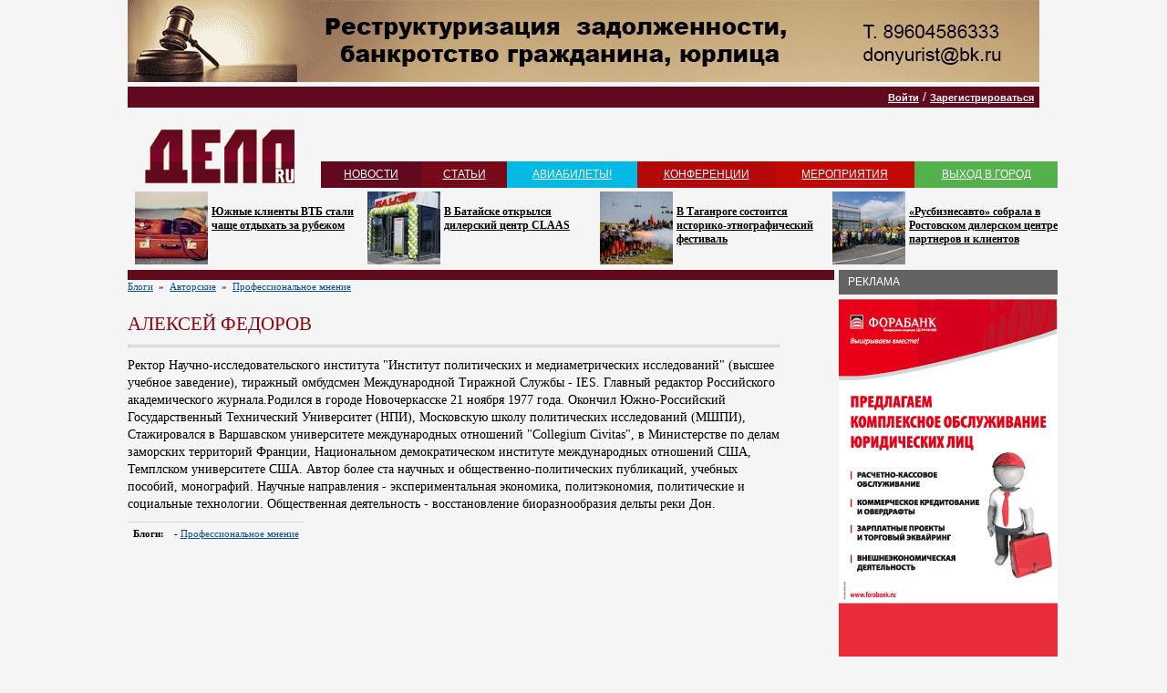

--- FILE ---
content_type: text/html; charset=windows-1251
request_url: https://www.deloru.ru/blogs/person/179/
body_size: 7999
content:

<!DOCTYPE html PUBLIC "-//W3C//DTD XHTML 1.0 Strict//EN" "http://www.w3.org/TR/xhtml1/DTD/xhtml1-strict.dtd">
<html xmlns="http://www.w3.org/1999/xhtml">
<head>
<title>Блоги Ростова на ДелоРу — самые известные блогеры Ростова</title>
	<meta name='yandex-verification' content='52e343643fb7c4fe' />
	<meta http-equiv="Content-Type" content="text/html; charset=windows-1251" />
	<link rel="stylesheet" type="text/css" href="/css/style.css" />
	<!--<link rel="stylesheet" type="text/css" href="/style_edit.css">-->
	<link rel="stylesheet" type="text/css" href="http://deloru.ru/css/style2.css" />
	<script type="text/javascript" src="http://ajax.googleapis.com/ajax/libs/jquery/1.4/jquery.min.js"></script>
	<script type="text/javascript" src="/js/jquery.cycle.lite.1.0.min.js"></script>
	<script type="text/javascript" src="/js/java.js"></script>
	<script type="text/javascript" src="/fancybox/jquery.mousewheel-3.0.4.pack.js"></script>
	<script type="text/javascript" src="/fancybox/jquery.fancybox-1.3.4.pack.js"></script>
	<link rel="stylesheet" type="text/css" href="/fancybox/jquery.fancybox-1.3.4.css" media="screen" />
	<meta http-equiv="Content-Type" content="text/html; charset=windows-1251" />
<meta name="robots" content="index, follow" />
<meta name="keywords" content="новости, статьи, блоги, опросы, конференции, мероприятия" />
<meta name="description" content="Деловые новости Ростова, статьи, блоги, опросы, конференции, мероприятия" />
<link href="/bitrix/js/main/core/css/core.css?1312647805" type="text/css" rel="stylesheet" />
<link href="/bitrix/js/socialservices/css/ss.css?1312647805" type="text/css" rel="stylesheet" />
<link href="/bitrix/components/deloru/news.list/templates/tiser.top/style.css?1312647822" type="text/css" rel="stylesheet" />
<link href="/bitrix/components/bitrix/blog/templates/.default/themes/blue/style.css?1314088875" type="text/css" rel="stylesheet" />
<link href="/bitrix/components/deloru/blog/templates/.default/style.css?1314089298" type="text/css" rel="stylesheet" />
<link href="/bitrix/components/bitrix/blog/templates/.default/style.css?1314089349" type="text/css" rel="stylesheet" />
<link href="/bitrix/templates/inner/styles.css?1415649995" type="text/css" rel="stylesheet" />
<link href="/bitrix/templates/inner/template_styles.css?1415649995" type="text/css" rel="stylesheet" />
<script type="text/javascript" src="/bitrix/js/main/core/core.js?1312647805"></script>
<script type="text/javascript">BX.message({'LANGUAGE_ID':'ru','FORMAT_DATE':'DD.MM.YYYY','FORMAT_DATETIME':'DD.MM.YYYY HH:MI:SS','COOKIE_PREFIX':'BITRIX_SM','bitrix_sessid':'f1dcc6d3e8e2334ec944fa0dd155c063','JS_CORE_LOADING':'Загрузка...','JS_CORE_WINDOW_CLOSE':'Закрыть','JS_CORE_WINDOW_EXPAND':'Развернуть','JS_CORE_WINDOW_NARROW':'Свернуть в окно','JS_CORE_WINDOW_SAVE':'Сохранить','JS_CORE_WINDOW_CANCEL':'Отменить'})</script>
<script type="text/javascript" src="/bitrix/js/main/core/core_ajax.js?1312647805"></script>
<script type="text/javascript" src="/bitrix/js/main/session.js?1312647805"></script>
<script type="text/javascript">
bxSession.Expand(1440, 'f1dcc6d3e8e2334ec944fa0dd155c063', false, '4d75558fc643e20e14233ac283f81386');
</script>

<script type="text/javascript" src="http://vkontakte.ru/js/api/openapi.js"></script>
<script type="text/javascript">
BX.ready(function(){VK.init({apiId: '2338337 '});});

function BxVKAuthInfo(response) 
{
	var url_err = '/blogs/person/179/?auth_service_id=VKontakte&auth_service_error=1';
	if(response.session) 
	{
		var url_post = '/blogs/person/179/';
		var url_ok = '/blogs/person/179/';
		var data = {
			"auth_service_id": "VKontakte",
			"vk_session": response.session
		};
		BX.ajax.post(url_post, data, function(res){window.location = (res == "OK"? url_ok : url_err);});
	} 
	else 
	{
		window.location = url_err;
	}
}
</script>


<script type="text/javascript" src="http://cdn.connect.mail.ru/js/loader.js"></script>
<script type="text/javascript">
BX.ready(function(){mailru.loader.require("api", 
	function() 
	{
		mailru.connect.init('639582', 'afca64d086c0ee3500dec428bebcc6d1');
		mailru.events.listen(mailru.connect.events.login, function(sess){mailru.common.users.getInfo(function(res){BxMailRuAuthInfo(sess, res);});});
	}
);});

function BxMailRuAuthInfo(sess, response) 
{
	var url_err = '/blogs/person/179/?auth_service_id=MyMailRu&auth_service_error=1';
	if(sess && response && response[0]) 
	{
		var url_post = '/blogs/person/179/';
		var url_ok = '/blogs/person/179/';
		var data = {
			"auth_service_id": "MyMailRu",
			"mailru_user": response[0],
			"mailru_sess": sess
		};
		BX.ajax.post(url_post, data, function(res){window.location = (res == "OK"? url_ok : url_err);});
	} 
	else 
	{
		window.location = url_err;
	}
}
</script>

<script type="text/javascript" src="/bitrix/js/socialservices/ss.js?1312647805"></script>
	<link rel="icon" href="/fav.ico" type="image/x-icon" />
	<link rel="shortcut icon" href="/fav.ico" type="image/x-icon" />
	<script type="text/javascript" language="javascript">AC_FL_RunContent = 0;</script>
	<script  type="text/javascript" src="/AC_RunActiveContent.js" language="javascript"></script>

<meta name="verify-admitad" content="81ded6bbec" />

</head>
<body>
<div id="panel"></div>
<div align="center">
<img alt=""  title="" src="/upload/rk/d8f/d8f92e05b59552ba2fb105d57a5e0dca.gif" width="1000" height="90" border="0" /></div>
 
<div style="width:1000px; margin:auto;">
<div class="hRed-top">
<table width="100%">
	<tr>
		<td width="50%" style="text-align:left">
		<!--
			<select id="community" name="community">
				<option value="">Выберите сообщество</option>
				<option value="">Основной сайт</option>
				<option value="bank">Банковское Дело</option>
			</select>
			<script type="text/javascript">
				$(function(){
					$('#community').change(function(){
						location.href = '/'+$(this).val();
					});
				});
			</script>
		-->
		</td>
		<td align="right">





	<a style="cursor:pointer; text-decoration:underline;" onclick="$('#authwindow').slideDown();">Войти</a> <span style="color:#fff">/</span> <a style="margin-left:0px;" href="/login/?register=yes">Зарегистрироваться</a>
	
<div id="authwindow" style="display:none;">
<div class="bx-auth">

<div style="float:right">
	<a style="cursor:pointer" onclick="$('#authwindow').slideUp();" >Закрыть</a>
</div>
<div class="bx-auth-title">Авторизация</div>
	<form method="post" target="_top" action="/blogs/person/179/">
	<input type="hidden" name="backurl" value="/blogs/person/179/" />
	<input type="hidden" name="AUTH_FORM" value="Y" />
	<input type="hidden" name="TYPE" value="AUTH" />
	<table>
		<tr>
			<td>
			Логин:<br />
			<input type="text" name="USER_LOGIN" maxlength="50" value="" size="25" />
			</td>
			<td>
			Пароль:<br />
			<input type="password" name="USER_PASSWORD" maxlength="50" size="25" />
			</td>
			<td>
			<br>
			<input type="submit" name="Login" value="Войти" /></td>
		</tr>

		</table>

		
			<input type="checkbox" id="USER_REMEMBER_frm" name="USER_REMEMBER" value="Y" />
			<label for="USER_REMEMBER_frm" title="Запомнить меня на этом компьютере">Запомнить меня</label>
		
<br><br>		

			<noindex><a href="/login/?register=yes&amp;backurl=%2Fblogs%2Fperson%2F179%2F" rel="nofollow">Регистрация</a></noindex><br>



			<noindex><a href="/login/?forgot_password=yes&amp;backurl=%2Fblogs%2Fperson%2F179%2F" rel="nofollow">Забыли свой пароль?</a></noindex>



</form>


<br><br>


<div class="bx-auth">
	<form method="post" name="bx_auth_servicesform" target="_top" action="/blogs/person/179/">
		<div class="bx-auth-title">Войти как пользователь</div>
		<div class="bx-auth-note">Вы можете войти на сайт, если вы зарегистрированы на одном из этих сервисов:</div>
		<div class="bx-auth-services">
			<div><a href="javascript:void(0)" onclick="BxShowAuthService('YandexOpenID', 'form')" id="bx_auth_href_formYandexOpenID"><i class="bx-ss-icon yandex"></i><b>Яндекс</b></a></div>
			<div><a href="javascript:void(0)" onclick="BxShowAuthService('VKontakte', 'form')" id="bx_auth_href_formVKontakte"><i class="bx-ss-icon vkontakte"></i><b>ВКонтакте</b></a></div>
			<div><a href="javascript:void(0)" onclick="BxShowAuthService('MailRuOpenID', 'form')" id="bx_auth_href_formMailRuOpenID"><i class="bx-ss-icon openid-mail-ru"></i><b>Mail.Ru</b></a></div>
			<div><a href="javascript:void(0)" onclick="BxShowAuthService('MyMailRu', 'form')" id="bx_auth_href_formMyMailRu"><i class="bx-ss-icon mymailru"></i><b>Мой Мир</b></a></div>
			<div><a href="javascript:void(0)" onclick="BxShowAuthService('Livejournal', 'form')" id="bx_auth_href_formLivejournal"><i class="bx-ss-icon livejournal"></i><b>Livejournal</b></a></div>
			<div><a href="javascript:void(0)" onclick="BxShowAuthService('Liveinternet', 'form')" id="bx_auth_href_formLiveinternet"><i class="bx-ss-icon liveinternet"></i><b>Liveinternet</b></a></div>
			<div><a href="javascript:void(0)" onclick="BxShowAuthService('Rambler', 'form')" id="bx_auth_href_formRambler"><i class="bx-ss-icon rambler"></i><b>Rambler</b></a></div>
			<div><a href="javascript:void(0)" onclick="BxShowAuthService('Twitter', 'form')" id="bx_auth_href_formTwitter"><i class="bx-ss-icon twitter"></i><b>Twitter</b></a></div>
			<div><a href="javascript:void(0)" onclick="BxShowAuthService('Blogger', 'form')" id="bx_auth_href_formBlogger"><i class="bx-ss-icon blogger"></i><b>Blogger</b></a></div>
			<div><a href="javascript:void(0)" onclick="BxShowAuthService('OpenID', 'form')" id="bx_auth_href_formOpenID"><i class="bx-ss-icon openid"></i><b>OpenID</b></a></div>
			<div><a href="javascript:void(0)" onclick="BxShowAuthService('Facebook', 'form')" id="bx_auth_href_formFacebook"><i class="bx-ss-icon facebook"></i><b>Facebook</b></a></div>
		</div>
		<div class="bx-auth-line"></div>
		<div class="bx-auth-service-form" id="bx_auth_servform" style="display:none">
			<div id="bx_auth_serv_formYandexOpenID" style="display:none">
<span class="bx-ss-icon openid"></span>
<input type="text" name="OPENID_IDENTITY_YANDEX" value="" size="20" />
<span>@yandex.ru</span>
<input type="submit" class="button" name="" value="Войти" />
</div>
			<div id="bx_auth_serv_formVKontakte" style="display:none">
<a href="javascript:void(0)" onclick="VK.Auth.login(BxVKAuthInfo);" class="bx-ss-button vkontakte-button"></a><span class="bx-spacer"></span><span>Используйте вашу учетную запись VKontakte.ru для входа на сайт.</span></div>
			<div id="bx_auth_serv_formMailRuOpenID" style="display:none">
<span class="bx-ss-icon openid"></span>
<input type="text" name="OPENID_IDENTITY_MAILRU" value="" size="20" />
<span>@mail.ru</span>
<input type="submit" class="button" name="" value="Войти" />
</div>
			<div id="bx_auth_serv_formMyMailRu" style="display:none">
<a href="javascript:void(0)" onclick="mailru.connect.login();" class="bx-ss-button mymailru-button"></a><span class="bx-spacer"></span><span>Используйте вашу учетную запись Мой Мир@Mail.ru для входа на сайт.</span></div>
			<div id="bx_auth_serv_formLivejournal" style="display:none">
<span class="bx-ss-icon openid"></span>
<input type="text" name="OPENID_IDENTITY_LIVEJOURNAL" value="" size="20" />
<span>.livejournal.com</span>
<input type="submit" class="button" name="" value="Войти" />
</div>
			<div id="bx_auth_serv_formLiveinternet" style="display:none">
<span class="bx-ss-icon openid"></span>
<span>http://www.liveinternet.ru/users/</span>
<input type="text" name="OPENID_IDENTITY_LIVEINTERNET" value="" size="20" />
<span>/</span>
<input type="submit" class="button" name="" value="Войти" />
</div>
			<div id="bx_auth_serv_formRambler" style="display:none">
<span class="bx-ss-icon openid"></span>
<input type="text" name="OPENID_IDENTITY_RAMBLER" value="" size="20" />
<span>@rambler.ru</span>
<input type="submit" class="button" name="" value="Войти" />
</div>
			<div id="bx_auth_serv_formTwitter" style="display:none"><a href="javascript:void(0)" onclick="BX.util.popup('/blogs/person/179/?auth_service_id=Twitter', 800, 450)" class="bx-ss-button twitter-button"></a><span class="bx-spacer"></span><span>Используйте вашу учетную запись на Twitter.com для входа на сайт.</span></div>
			<div id="bx_auth_serv_formBlogger" style="display:none">
<span class="bx-ss-icon openid"></span>
<input type="text" name="OPENID_IDENTITY_BLOGGER" value="" size="20" />
<span>.blogspot.com</span>
<input type="submit" class="button" name="" value="Войти" />
</div>
			<div id="bx_auth_serv_formOpenID" style="display:none">
<span class="bx-ss-icon openid"></span>
<span>OpenID:</span>
<input type="text" name="OPENID_IDENTITY_OPENID" value="" size="40" />
<input type="submit" class="button" name="" value="Войти" />
</div>
			<div id="bx_auth_serv_formFacebook" style="display:none"><a href="javascript:void(0)" onclick="BX.util.popup('https://www.facebook.com/dialog/oauth?client_id=7e0d2221d225383cb442ec4f48c50a31&amp;redirect_uri=https%3A%2F%2Fwww.deloru.ru%3A443%2Fblogs%2Fperson%2F179%2F%3Fauth_service_id%3DFacebook&amp;scope=email&amp;display=popup', 580, 400)" class="bx-ss-button facebook-button"></a><span class="bx-spacer"></span><span>Используйте вашу учетную запись на Facebook.com для входа на сайт.</span></div>
		</div>
		<input type="hidden" name="auth_service_id" value="" />
	</form>
</div>

</div>
</div>
		</td>
	</tr>
</table>
</div>
<table width="100%" class="h">
	<tr valign="top">
		<td width="990">
		<table width="100%" class="h c11">
			<tr><td><br /></td></tr>

			<tr>
				<td id="head">
					<table width="100%">
						<tr>
							<td rowspan="2" height="65" align="center">
								<a href="/"><img src="/i/logo.gif" width="164" height="59" id="logo" alt="ДелоРу"></a>
							</td>
							<td id="info">
								<table width="100%">
									<tr>
										<td>

										</td>
										<td align="right">
																					</td>
									</tr>
								</table>
							</td>
						</tr>
						<tr>
							<td valign="bottom">
								<table width="100%" id="topMenu">
									<tr>
										<td bgcolor="#62091d"><a href="/news">новости</a></td>
										<td bgcolor="#770918"><a href="/article/">статьи</a></td>
									<!--	<td bgcolor="#840915"><a href="/video/">видео</a></td> -->
									<!--	<td bgcolor="#910913"><a href="/blogs/">блоги</a></td> -->
									<!--	<td bgcolor="#a1080f"><a href="/vote/">опросы</a></td> -->
										<td bgcolor="#03bae4"><a href="/aviasales/">АвиаБилеты!</a></td>
										<td bgcolor="#b5080b"><a href="/conf/">конференции</a></td>
										<td bgcolor="#c30808"><a href="/event/">мероприятия</a></td>
										<td bgcolor="#52b14b"><a href="/map/">выход в город</a></td>
									<!--	<td bgcolor="#c30808"><a href="/freetime/">отдых</a></td> -->

<!-- Только в спецразделе  -->							
									</tr>
								</table>
							</td>
						</tr>
					</table>
				</td>
			</tr>
			
							<!-- Видео блок -->
			<tr valign="top">
				<td>

					<table width=100%>
						<tr>
														
							<td id="banner_top" valign="top" width="25%">
								<a href="http://www.deloru.ru/news/667181/"><img style="margin-right:4px;" src="/upload/iblock/433/433871dfacebe05254b6108912cf4ba4_thumb_80_80.jpg" align=left border=0></a> 
								<span style="font-size:10px; "></span><br>
								<strong><a href="http://www.deloru.ru/news/667181/" style="margin-left:4px; line-height:15px; display:block; font-size: 12px; color:black">Южные клиенты ВТБ стали чаще отдыхать за рубежом</a></strong> 
							</td>
														
							<td id="banner_top" valign="top" width="25%">
								<a href="http://deloru.ru/news/667092/"><img style="margin-right:4px;" src="/upload/iblock/6a8/6a8fec587659507b3e3b32de2abda283_thumb_80_80.jpg" align=left border=0></a> 
								<span style="font-size:10px; "></span><br>
								<strong><a href="http://deloru.ru/news/667092/" style="margin-left:4px; line-height:15px; display:block; font-size: 12px; color:black">В Батайске открылся дилерский центр CLAAS</a></strong> 
							</td>
														
							<td id="banner_top" valign="top" width="25%">
								<a href="http://deloru.ru/news/667072/"><img style="margin-right:4px;" src="/upload/iblock/ba7/ba702b509113ef6b1ed9cfd7a7e479f4_thumb_80_80.JPG" align=left border=0></a> 
								<span style="font-size:10px; "></span><br>
								<strong><a href="http://deloru.ru/news/667072/" style="margin-left:4px; line-height:15px; display:block; font-size: 12px; color:black">В Таганроге состоится историко-этнографический фестиваль</a></strong> 
							</td>
														
							<td id="banner_top" valign="top" width="25%">
								<a href="http://deloru.ru/news/667015/"><img style="margin-right:4px;" src="/upload/iblock/f72/f727d47dd086b30a09169de6c72c8bda_thumb_80_80.png" align=left border=0></a> 
								<span style="font-size:10px; "></span><br>
								<strong><a href="http://deloru.ru/news/667015/" style="margin-left:4px; line-height:15px; display:block; font-size: 12px; color:black">«Русбизнесавто» собрала в Ростовском дилерском центре партнеров и клиентов</a></strong> 
							</td>
						</tr>
					</table>						

				</td>
			</tr>						
			<!-- /Видео блок -->
			
						<tr valign="top">
				<td height="100%" id="center">
					<table width="100%">
						<tr valign="top">
							<td width="99%">
															<div style="padding-left:7px" class="hRed"></div>		
                	
	<div style="padding-right:30px;">
	
	<div class="blog-navigation-box">
	<ul class="blog-navigation">
	<li><a href="/blogs/index.php">Блоги</a></li>
					<li><span class="blog-navigation-sep">&nbsp;&raquo;&nbsp;</span></li>
				<li><a href="/blogs/group/2/">Авторские</a></li>
									<li><span class="blog-navigation-sep">&nbsp;&raquo;&nbsp;</span></li>
					<li><a href="/blogs/proffesional-opinion/">Профессиональное мнение</a></li>
					</ul></div><div class="body-blog">
<noindex>
		<div style="padding-right:30px;">
		<table width="100%">
			<tr>
				<td valign="top">
					<h1>Алексей Федоров</h1>
					<hr style="clear:left">
					<p class="standart">
						Ректор Научно-исследовательского института "Институт политических и медиаметрических исследований" (высшее учебное заведение), тиражный омбудсмен Международной Тиражной Службы - IES. Главный редактор Российского академического журнала.Родился в городе Новочеркасске 21 ноября 1977 года. Окончил Южно-Российский Государственный Технический Университет (НПИ), Московскую школу политических исследований (МШПИ), Стажировался в Варшавском университете международных отношений "Collegium Civitas", в Министерстве по делам заморских территорий Франции, Национальном демократическом институте международных отношений США, Темплском университете США. Автор более ста научных и общественно-политических публикаций, учебных пособий, монографий. Научные направления - экспериментальная экономика, политэкономия, политические и социальные технологии. Общественная деятельность - восстановление биоразнообразия дельты реки Дон.					</p>
					
		<table class="blog-table-header-left">

				<tr>
			<th nowrap>Блоги:</th>
			<td>
										 - <a href="/blogs/proffesional-opinion/">Профессиональное мнение</a><br>
						
				
			</td>
		</tr>
				
				

		
				
				
							
		

	
		</table>					
				</td>
						

		</table>
		
		</noindex></div>	





</div>


								<div style="width:745px; font-size:0"></div>
							</td>
							<td class="c11">
								<table width="100%"> 
									<tr>
										<td style="padding:0 0 0 5px">										
											<div style="font-size:9px" class="hGrey">реклама</div>
											<div align="center" style="padding:5px 0 5px 0">
<noindex><a href="/bitrix/rk.php?id=265&amp;event1=banner&amp;event2=click&amp;event3=1+%2F+%5B265%5D+%5BRIGHT1%5D+%D4%CE%D0%C0&amp;goto=http%3A%2F%2Fwww.forabank.ru%2F&amp;af=d912d0ba99a0febc81d8002c7fdb9ade" rel="nofollow"><img alt=""  title="" src="/upload/rk/eed/eed0405370f63c5d548aa860a4651c09.gif" width="240" height="400" border="0" /></a></noindex>											
</div>



<br>

<script type="text/javascript">
//<![CDATA[
yandex_partner_id = 126852;
yandex_site_bg_color = 'FFFFFF';
yandex_site_charset = 'windows-1251';
yandex_ad_format = 'direct';
yandex_font_size = 1;
yandex_direct_type = 'vertical';
yandex_direct_limit = 2;
yandex_direct_title_font_size = 3;
yandex_direct_header_bg_color = 'FEEAC7';
yandex_direct_title_color = 'FF3333';
yandex_direct_url_color = '006600';
yandex_direct_text_color = '000000';
yandex_direct_hover_color = 'CC0000';
yandex_direct_favicon = true;
document.write('<sc'+'ript type="text/javascript" src="http://an.yandex.ru/system/context.js"></sc'+'ript>');
//]]>
</script>

<div class="ad">
 <a class="title" href="http://carental.ru/"><img src="/images/yd.png" alt="аренда авто" />Прокат автомобилей в Ростове-на-Дону</a>
 Прокат автомобилей в Ростове-на-Дону от 900 рублей в сутки
 <br>
 <a class="url" href="http://carental.ru/">carental.ru</a>
</div>


<br>
<div class="ad">
 <a class="title" href="https://sochi.carental.ru/"><img src="/images/yd2.png" alt="сочи аренда авто" />Аренда авто в Сочи</a>
 Кабриолеты и автомобили бизнес класса на прокат в Сочи.
 <br>
 <a class="url" href="https://sochi.carental.ru/">sochi.carental.ru</a>
</div>
<div class="ad">
 <a class="title" href="https://krasnodar.carental.ru"><img src="/images/yd.png" alt="прокат авто краснодар" />Аренда автомобилей в Краснодаре</a>
  Аренда авто в Краснодаре без водителя от 900 рублей в сутки !
 <br>
 <a class="url" href="https://krasnodar.carental.ru">krasnodar.carental.ru</a>
</div>
<div class="ad">
 <a class="title" href="https://anapa.carental.ru"><img src="/images/yd.png" alt="прокат авто анапа" />Аренда автомобилей в Анапе</a>
  Прокат авто в Анапе без водителя недорого от 1000 рублей !
 <br>
 <a class="url" href="https://anapa.carental.ru">anapa.carental.ru</a>
</div>
<div class="ad">
 <a class="title" href="https://adler.carental.ru"><img src="/images/yd.png" alt="прокат авто адлер" />Аренда авто в Адлере</a>
  Аренда авто бизнесс класса и кабриолетов в Адлере без водителя !
 <br>
 <a class="url" href="https://adler.carental.ru">adler.carental.ru</a>
</div>


<br>

											<div style="font-size:9px" class="hGrey">реклама</div>
											<div align="center" style="padding:5px 0 5px 0">
<noindex><a href="/bitrix/rk.php?id=262&amp;event1=banner&amp;event2=click&amp;event3=1+%2F+%5B262%5D+%5BRIGHT2%5D+%CD%C0%CB%CE%C3%CE%C2%C0%DF&amp;goto=https%3A%2F%2Fwww.nalog.ru%2Frn61%2Fnews%2Factivities_fts%2F6382&amp;af=eb0b84964a82b5acb42c824e7f107977" rel="nofollow"><img alt=""  title="" src="/upload/rk/9da/9da1fc2a902b5a1f2b98b3a0893fe4c5.gif" width="240" height="400" border="0" /></a></noindex>											</div>
										</td>
									</tr>
								</table>
								<div style="width:240px; font-size:0"></div> 
							</td>
						</tr>
					</table>	
					
					<br />
				</td>
			</tr>
			<tr>
				<td>
					<div class="hRed" style="padding-left:7px"></div>
					<div align="center">
<!-- Яндекс.Директ--!>
<script type="text/javascript">
//<![CDATA[
yandex_partner_id = 126852;
yandex_site_bg_color = 'F5F5F5';
yandex_site_charset = 'windows-1251';
yandex_ad_format = 'direct';
yandex_font_size = 1;
yandex_direct_type = 'horizontal';
yandex_direct_border_type = 'block';
yandex_direct_limit =4;
yandex_direct_header_bg_color = '62091D';
yandex_direct_border_color = 'FBE5C0';
yandex_direct_title_color = '62091D';
yandex_direct_url_color = 'C30808';
yandex_direct_all_color = 'C30808';
yandex_direct_text_color = '000000';
yandex_direct_hover_color = 'C30808';
yandex_direct_favicon = true;
document.write('<sc'+'ript type="text/javascript" src="http://an.yandex.ru/system/context.js"></sc'+'ript>');
//]]>
</script> 
					</div>
				</td>  
			</tr>
			<tr>
				<td style="padding:0 0 0 0px">
					<table width="100%">
						<tr>
							<td><table width="100%" id="bottomMenu">
								<tr>
										<td bgcolor="#62091d"><a href="/news">новости</a></td>
										<td bgcolor="#770918"><a href="/article/">статьи</a></td>
									<!--	<td bgcolor="#840915"><a href="/video/">видео</a></td> -->
									<!--	<td bgcolor="#910913"><a href="/blogs/">блоги</a></td> -->
									<!--	<td bgcolor="#a1080f"><a href="/vote/">опросы</a></td> -->
										<td bgcolor="#03bae4"><a href="/aviasales/">АвиаБилеты!</a></td>
										<td bgcolor="#b5080b"><a href="/conf/">конференции</a></td>
										<td bgcolor="#c30808"><a href="/event/">мероприятия</a></td>
										<td bgcolor="#52b14b"><a href="/map/">выход в город</a></td>
									<!--	<td bgcolor="#c30808"><a href="/freetime/">отдых</a></td> -->				  
								</tr>
							  </table></td>
						</tr>
						<tr>
							<td id="footer">
								<table width="100%">
									<tr>
										<td>
<!--LiveInternet counter--><script type="text/javascript"><!--
document.write("<a href='http://www.liveinternet.ru/click' "+
"target=_blank><img src='//counter.yadro.ru/hit?t14.2;r"+
escape(document.referrer)+((typeof(screen)=="undefined")?"":
";s"+screen.width+"*"+screen.height+"*"+(screen.colorDepth?
screen.colorDepth:screen.pixelDepth))+";u"+escape(document.URL)+
";"+Math.random()+
"' alt='' title='LiveInternet: показано число просмотров за 24"+
" часа, посетителей за 24 часа и за сегодня' "+
"border='0' width='88' height='31'><\/a>")
//--></script><!--/LiveInternet-->



<!-- Yandex.Metrika counter -->
<script type="text/javascript">
(function (d, w, c) {
    (w[c] = w[c] || []).push(function() {
        try {
            w.yaCounter23416261 = new Ya.Metrika({id:23416261,
                    webvisor:true,
                    clickmap:true,
                    trackLinks:true,
                    accurateTrackBounce:true});
        } catch(e) { }
    });

    var n = d.getElementsByTagName("script")[0],
        s = d.createElement("script"),
        f = function () { n.parentNode.insertBefore(s, n); };
    s.type = "text/javascript";
    s.async = true;
    s.src = (d.location.protocol == "https:" ? "https:" : "http:") + "//mc.yandex.ru/metrika/watch.js";

    if (w.opera == "[object Opera]") {
        d.addEventListener("DOMContentLoaded", f, false);
    } else { f(); }
})(document, window, "yandex_metrika_callbacks");
</script>
<noscript><div><img src="//mc.yandex.ru/watch/23416261" style="position:absolute; left:-9999px;" alt="" /></div></noscript>
<!-- /Yandex.Metrika counter -->





													&nbsp;
										</td>
										<td valign="top">
											&copy; 2010 ООО "ДЕЛОру" &nbsp;&nbsp;e-mail: <a href="mailto:info@deloru.ru">info@deloru.ru</a> <br>
											
<br>

										</td>
										<td align="right" valign="top">
											<a href="/about">О проекте</a>&nbsp;&nbsp;&nbsp;<a href="/reklama">Реклама на сайте</a>&nbsp;&nbsp;&nbsp;<a href="/partner">Сотрудничество</a><br>
											
										</td>
									</tr>
								</table>
							</td>
						</tr>
					</table>
				</td>
			</tr>
		</table>
		</td>
	</tr>
</table>


</div>


<script>
  (function(i,s,o,g,r,a,m){i['GoogleAnalyticsObject']=r;i[r]=i[r]||function(){
  (i[r].q=i[r].q||[]).push(arguments)},i[r].l=1*new Date();a=s.createElement(o),
  m=s.getElementsByTagName(o)[0];a.async=1;a.src=g;m.parentNode.insertBefore(a,m)
  })(window,document,'script','//www.google-analytics.com/analytics.js','ga');

  ga('create', 'UA-43050154-1', 'deloru.ru');
  ga('send', 'pageview');

</script>
</body>
</html>


--- FILE ---
content_type: text/css
request_url: https://www.deloru.ru/bitrix/components/bitrix/blog/templates/.default/themes/blue/style.css?1314088875
body_size: 259
content:
/*color*/
.body-blog a:link, .body-blog a:visited, .body-blog a:active, .blog-navigation-box li a {color:#0e5196;}
.body-blog a:hover {color:#d04747;}


.blog-post-title {border-top: 1px solid #cbd3e5; border-left: 1px solid #cbd3e5;}
.blog-post-title span, .blog-post-title a:link, .blog-post-title a:visited, .blog-post-title a:active {color: #365fa3;}

/*images*/
.blog-group-icon {background-image: url(images/user_group.gif);}
.blog-author-icon {background-image: url(images/user.gif);}
.blog-group-edit, .blog-post-edit-link {background-image: url(images/icon_edit.gif);}
.blog-group-delete, .blog-post-delete-link {background-image: url(images/icon_delete.gif);}
.blog-post-comments-link {background-image: url(images/icon_comment.gif);}
.blog-post-views-link {background-image: url(images/icon_view.gif); }
.blog-post-publish-link {background-image: url(images/icon_publish.gif);}
.blog-post-show-link {background-image: url(images/icon_show.gif);}
.blog-post-hide-link {background-image: url(images/icon_hide.gif);}




--- FILE ---
content_type: text/plain
request_url: https://www.google-analytics.com/j/collect?v=1&_v=j102&a=2133050927&t=pageview&_s=1&dl=https%3A%2F%2Fwww.deloru.ru%2Fblogs%2Fperson%2F179%2F&ul=en-us%40posix&dt=%D0%91%D0%BB%D0%BE%D0%B3%D0%B8%20%D0%A0%D0%BE%D1%81%D1%82%D0%BE%D0%B2%D0%B0%20%D0%BD%D0%B0%20%D0%94%D0%B5%D0%BB%D0%BE%D0%A0%D1%83%20%E2%80%94%20%D1%81%D0%B0%D0%BC%D1%8B%D0%B5%20%D0%B8%D0%B7%D0%B2%D0%B5%D1%81%D1%82%D0%BD%D1%8B%D0%B5%20%D0%B1%D0%BB%D0%BE%D0%B3%D0%B5%D1%80%D1%8B%20%D0%A0%D0%BE%D1%81%D1%82%D0%BE%D0%B2%D0%B0&sr=1280x720&vp=1280x720&_u=IEBAAAABAAAAACAAI~&jid=715775744&gjid=2097262672&cid=840491878.1769000613&tid=UA-43050154-1&_gid=1428158508.1769000613&_r=1&_slc=1&z=1311389224
body_size: -449
content:
2,cG-VG9Z9P3V4Q